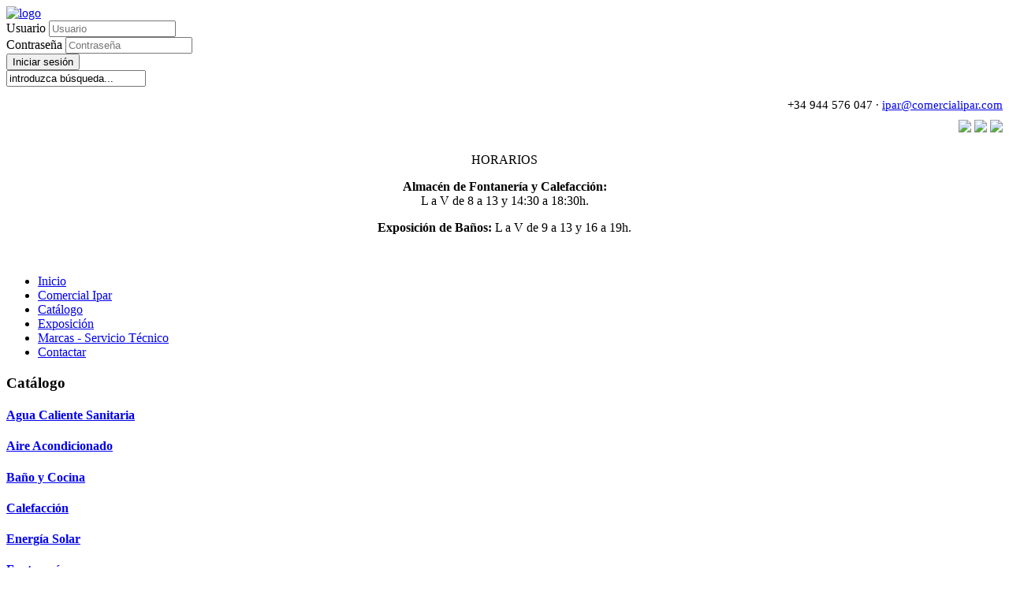

--- FILE ---
content_type: text/html; charset=utf-8
request_url: https://comercialipar.com/catalogo/bano-y-cocina-griferia-cocina
body_size: 27420
content:
<!DOCTYPE html>
<html xmlns="http://www.w3.org/1999/xhtml" xml:lang="es-es" lang="es-es" dir="ltr">
<meta name="viewport" content="width=device-width, initial-scale=1.0">
	  <base href="https://comercialipar.com/catalogo/bano-y-cocina-griferia-cocina" />
  <meta http-equiv="content-type" content="text/html; charset=utf-8" />
  <meta name="keywords" content="calderas de gas, calderas bizkaia, calefaccion y fontaneria, calderas de gas bizkaia, calderas galdakano, fontanería bizkaia, fontanería galadakano" />
  <meta name="description" content="Distribución de materiales para instalaciones de calefacción y fontanería en Vizcaya. Calderas de gas" />
  <meta name="generator" content="Joomla! - Open Source Content Management" />
  <title>Catálogo</title>
  <link href="/templates/comercialipar/favicon.ico" rel="shortcut icon" type="image/vnd.microsoft.icon" />
  <link rel="stylesheet" href="/templates/comercialipar/css/template.css" type="text/css" />
  <script src="/media/system/js/mootools-core.js" type="text/javascript"></script>
  <script src="/media/system/js/core.js" type="text/javascript"></script>
  <script src="/media/system/js/mootools-more.js" type="text/javascript"></script>
  <script type="text/javascript">
function keepAlive() {	var myAjax = new Request({method: "get", url: "index.php"}).send();} window.addEvent("domready", function(){ keepAlive.periodical(3540000); });
  </script>

	<script src="/media/jui/js/jquery.min.js" type="text/javascript"></script>
  <script src="/media/jui/js/jquery-noconflict.js" type="text/javascript"></script>
  <script src="/media/jui/js/bootstrap.min.js" type="text/javascript"></script>
  <link href='http://fonts.googleapis.com/css?family=Oxygen' rel='stylesheet' type='text/css'>
			<!--[if lt IE 9]>
		<script src="/media/jui/js/html5.js"></script>
	<![endif]-->
	<link href='http://fonts.googleapis.com/css?family=Playfair+Display+SC:700' rel='stylesheet' type='text/css'>
	
</head>

<body class="site  ">
	<!-- Body -->
	<div class="body">
		<div class="header">
			<div class="header-inner ancho_contenido">
				<a class="brand pull-left" href="/">
					<img src="/images/logo-ipar.jpg" style="width: 252px;" alt="logo" title="logo" />
					 
									</a>
				<div id="header_dcha">
					<form action="/catalogo" method="post" id="login-form" >
		
	<div class="userdata">
		<div id="form-login-username" class="control-group">
			<div class="controls">
									<div class="input-prepend input-append">
						<span class="add-on">
							<span class="icon-user tip" title="Usuario"></span>
							<label for="modlgn-username" class="element-invisible">Usuario</label>
						</span>
						<input id="modlgn-username" type="text" name="username" class="input-small" tabindex="0" size="18" placeholder="Usuario">
					</div>
							</div>
		</div>
		<div id="form-login-password" class="control-group">
			<div class="controls">
				<div class="input-prepend input-append">
						<span class="add-on">
							<span class="icon-lock tip" title="Contraseña">
							</span>
								<label for="modlgn-passwd" class="element-invisible">Contraseña							</label>
						</span>
						<input id="modlgn-passwd" type="password" name="password" class="input-small" tabindex="0" size="18" placeholder="Contraseña">
				</div>				
			</div>
		</div>
		<input id="modlgn-remember" type="checkbox" name="remember" class="inputbox" value="yes" style="visibility: hidden; position: absolute; right: 0px;" />
		<div id="form-login-submit" class="control-group">
			<div class="controls">
				<button type="submit" tabindex="0" name="Submit" class="btn btn-primary btn">Iniciar sesión</button>
			</div>
		</div>
	</div>
	
	<input type="hidden" name="option" value="com_users" />
	<input type="hidden" name="task" value="user.login" />
	<input type="hidden" name="return" value="aW5kZXgucGhwP0l0ZW1pZD0xMDk=" />
	<input type="hidden" name="e41c229d897c236f07b6b90da11ce086" value="1" />	</fieldset>
	
	</form>
<script>
function cambiarBusquedaTop() {
	
	var link = '/catalogo/bano-y-cocina-griferia-cocina?';
	if (document.getElementById("busquedatop").value != "") link += 'busqueda=' + document.getElementById("busquedatop").value;
	if (document.getElementById("marca")) {	
		if (document.getElementById("marca").value != "") {	
			if (document.getElementById("busquedatop").value != "") link += '&';
			link += 'marca=' + document.getElementById("marca").value;
		}
	}
	window.location.href = link;
}

function handleEnterTop(inField, e) {
	var charCode;
	
	if(e && e.which){
			charCode = e.which;
	}else if(window.event){
			e = window.event;
			charCode = e.keyCode;
	}

	if(charCode == 13) {
		cambiarBusquedaTop();
	}
}
</script>
<div id="cajabusquedasuperior">
	<input type="text" onFocus="if (this.value == 'introduzca búsqueda...') this.value = '';" onkeypress="handleEnterTop(this, event);" onBlur="if (this.value == '') this.value = 'introduzca búsqueda...';" onchange="cambiarBusquedaTop()" value="introduzca búsqueda..." class="busqueda" id="busquedatop" name="busquedatop">
</div>


<div class="custom"  >
	<p style="font-size: 15px; font-weight: 500; margin-top: 8px; text-align: right; line-height: 30px;">+34 944 576 047 · 
 <script type='text/javascript'>
 <!--
 var prefix = '&#109;a' + 'i&#108;' + '&#116;o';
 var path = 'hr' + 'ef' + '=';
 var addy37947 = '&#105;p&#97;r' + '&#64;';
 addy37947 = addy37947 + 'c&#111;m&#101;rc&#105;&#97;l&#105;p&#97;r' + '&#46;' + 'c&#111;m';
 document.write('<a ' + path + '\'' + prefix + ':' + addy37947 + '\'>');
 document.write(addy37947);
 document.write('<\/a>');
 //-->\n </script><script type='text/javascript'>
 <!--
 document.write('<span style=\'display: none;\'>');
 //-->
 </script>Esta dirección de correo electrónico está protegida contra spambots. Usted necesita tener Javascript activado para poder verla.
 <script type='text/javascript'>
 <!--
 document.write('</');
 document.write('span>');
 //-->
 </script> <br /> <a href="https://www.facebook.com/pages/Comercial-IPAR/654854894573080" target="_blank"><img src="/images/facebook.png" border="0" /></a> <a href="https://www.twitter.com/" target="_blank"><img src="/images/1394719123_twitter_square.png" border="0" /></a> <a href="https://www.google.com/plus" target="_blank"><img src="/images/1394719323_google_square.png" border="0" /></a></p></div>

				</div>
				<div id="textocabecera">
					

<div class="custom"  >
	<p style="text-align: center;"><span class="suministros">HORARIOS</span></p>
<p style="text-align: center;"><strong>Almacén de Fontanería y Calefacción:</strong><br /> L a V de 8 a 13 y 14:30 a 18:30h.</p>
<p style="text-align: center;"><strong>Exposición de Baños:</strong> L a V de 9 a 13 y 16 a 19h.</p>
<p> </p></div>

				</div>
				<div class="clearfix"></div>
			</div>
		</div>
		<div class="menusuperior">
			<div class="ancho_contenido">
				
<ul class="menu">
<li class="item-101"><a href="/" >Inicio</a></li><li class="item-104"><a href="/comercial-ipar" >Comercial Ipar</a></li><li class="item-105 current active"><a href="/catalogo" >Catálogo</a></li><li class="item-106"><a href="/exposicion" >Exposición</a></li><li class="item-107"><a href="/marcas-servicio-tecnico" >Marcas - Servicio Técnico</a></li><li class="item-108"><a href="/contactar" >Contactar</a></li></ul>

			</div>
		</div>
		<div class="container">
			<div class="paddingcontainer">
			
						
			<div class="row-fluid">
								<!-- Begin Sidebar -->
				<div id="sidebar" class="span3">
					<div class="sidebar-nav">
								<div class="moduletable">
					<h3>Catálogo</h3>
					<h4 class='categoria_padre'><a href='/catalogo/agua-caliente-sanitaria'>Agua Caliente Sanitaria</a></h4></ul><h4 class='categoria_padre'><a href='/catalogo/aire-acondicionado'>Aire Acondicionado</a></h4></ul><h4 class='categoria_padre'><a href='/catalogo/bano-y-cocina'>Baño y Cocina</a></h4></ul><h4 class='categoria_padre'><a href='/catalogo/calefaccion'>Calefacción</a></h4></ul><h4 class='categoria_padre'><a href='/catalogo/energia-solar'>Energía Solar</a></h4></ul><h4 class='categoria_padre'><a href='/catalogo/fontaneria'>Fontanería</a></h4></ul><h4 class='categoria_padre'><a href='/catalogo/herramienta'>Herramienta</a></h4></ul>		</div>
	
					</div>
				</div>
				<!-- End Sidebar -->
								<div id="content" class="span9">
					<!-- Begin Content -->
							<div class="moduletable">
					
<div class="breadcrumbs">
<span class="showHere">Usted está aquí: </span><a href="/" class="pathway">Inicio</a> <img src="/templates/comercialipar/images/system/arrow.png" alt=""  /> <span>Catálogo</span></div>
		</div>
	
					
<div id="system-message-container">
</div>
					<div class="contenidocvt">

<script>
function cambiarBusqueda() {
	
	var link = '/catalogo/bano-y-cocina-griferia-cocina?';
	if (document.getElementById("busqueda").value != "") link += 'busqueda=' + document.getElementById("busqueda").value;
	if (document.getElementById("marca").value != "") {	
		if (document.getElementById("busqueda").value != "") link += '&';
		link += 'marca=' + document.getElementById("marca").value;
	}
	window.location.href = link;
}

function handleEnter(inField, e) {
	var charCode;
	
	if(e && e.which){
			charCode = e.which;
	}else if(window.event){
			e = window.event;
			charCode = e.keyCode;
	}

	if(charCode == 13) {
		cambiarBusqueda();
	}
}
</script>

	<div class="cont_busqueda">
		Búsqueda: <input type="text" class="busqueda" value="" onkeypress="handleEnter(this, event);" onChange="cambiarBusqueda()" id="busqueda" />
<span style='padding-left: 20px;'>Marca:</span> <select class='marca' id='marca' onChange='cambiarBusqueda()'><option value=''>(Seleccione marca)</option><option value='ACV' >ACV</option><option value='Apolo' >Apolo</option><option value='Arco' >Arco</option><option value='Ariston' >Ariston</option><option value='Armacell' >Armacell</option><option value='Arregui' >Arregui</option><option value='Atusa' >Atusa</option><option value='Barbi' >Barbi</option><option value='Barrene' >Barrene</option><option value='Baxi' >Baxi</option><option value='Beretta' >Beretta</option><option value='Biltoki' >Biltoki</option><option value='Bolarga' >Bolarga</option><option value='Bosch' >Bosch</option><option value='Buades' >Buades</option><option value='Caleffi' >Caleffi</option><option value='Canalón' >Canalón</option><option value='Cilit' >Cilit</option><option value='Cohisa' >Cohisa</option><option value='Cointra' >Cointra</option><option value='Comap-Sudo' >Comap-Sudo</option><option value='Concept' >Concept</option><option value='Concept200' >Concept200</option><option value='Confort' >Confort</option><option value='Delta Dore' >Delta Dore</option><option value='Dinak' >Dinak</option><option value='Domusa' >Domusa</option><option value='Drac' >Drac</option><option value='Duchaflex' >Duchaflex</option><option value='Emmeti' >Emmeti</option><option value='Espa' >Espa</option><option value='Ferroli' >Ferroli</option><option value='Ferroplast' >Ferroplast</option><option value='Fig' >Fig</option><option value='Filtube' >Filtube</option><option value='Fischer' >Fischer</option><option value='Fleck' >Fleck</option><option value='Fominaya' >Fominaya</option><option value='Frankische' >Frankische</option><option value='Gatell' >Gatell</option><option value='Geberit' >Geberit</option><option value='Gebo' >Gebo</option><option value='Gedy' >Gedy</option><option value='Genebre' >Genebre</option><option value='Genérico' >Genérico</option><option value='Giacomini' >Giacomini</option><option value='Gonal' >Gonal</option><option value='Griferia Galindo' >Griferia Galindo</option><option value='Grundfos' >Grundfos</option><option value='Hermann' >Hermann</option><option value='Hidrotubo' >Hidrotubo</option><option value='Honeywell' >Honeywell</option><option value='Hydrafix' >Hydrafix</option><option value='Iberconta' >Iberconta</option><option value='Ibide' >Ibide</option><option value='Irsap' >Irsap</option><option value='Isofix' >Isofix</option><option value='IT Flex' >IT Flex</option><option value='Italsan' >Italsan</option><option value='Jimten' >Jimten</option><option value='Junkers' >Junkers</option><option value='K-Flex' >K-Flex</option><option value='Lapesa' >Lapesa</option><option value='Marmotec' >Marmotec</option><option value='Mediclinics' >Mediclinics</option><option value='Mirtak' >Mirtak</option><option value='Mz Del Río' >Mz Del Río</option><option value='Novellini' >Novellini</option><option value='Odi-Bakar' >Odi-Bakar</option><option value='Orkli' >Orkli</option><option value='Platecsa' >Platecsa</option><option value='Potermic' >Potermic</option><option value='Presto' >Presto</option><option value='Ramon Soler' >Ramon Soler</option><option value='Remosa' >Remosa</option><option value='Rems' >Rems</option><option value='Riello' >Riello</option><option value='Riuvert' >Riuvert</option><option value='Roca' >Roca</option><option value='Roth' >Roth</option><option value='Rothenberger' >Rothenberger</option><option value='Runtal' >Runtal</option><option value='Sanitrit' >Sanitrit</option><option value='Sauermann' >Sauermann</option><option value='Saunier Duval' >Saunier Duval</option><option value='Schutz' >Schutz</option><option value='Sika' >Sika</option><option value='Sobime' >Sobime</option><option value='Soler & Palau' >Soler & Palau</option><option value='Suimco' >Suimco</option><option value='Super Ego' >Super Ego</option><option value='Tece' >Tece</option><option value='Teka' >Teka</option><option value='Testo' >Testo</option><option value='Tesy' >Tesy</option><option value='Thermor' >Thermor</option><option value='TMM' >TMM</option><option value='Tres' >Tres</option><option value='Tubpla' >Tubpla</option><option value='Tucai' >Tucai</option><option value='Uponor' >Uponor</option><option value='Uralita' >Uralita</option><option value='Vaillant' >Vaillant</option><option value='Viega' >Viega</option><option value='Viessmann' >Viessmann</option><option value='Virax' >Virax</option><option value='Watts' >Watts</option><option value='Wilo' >Wilo</option><option value='Zeta T' >Zeta T</option></select>	</div>
	
	
	
	
	<div class='catalogo_listado_categorias'>
<h2 class='exposicion_listado_h'><a href='/catalogo/agua-caliente-sanitaria'>Agua Caliente Sanitaria</a></h2><div class='catalogo_listado_subcategorias'><span class='separadorguion'>-</span> <a href='/catalogo/agua-caliente-sanitaria-bomba-de-calor-acs'>Bomba de Calor ACS</a><span class='separadorguion'>-</span> <a href='/catalogo/agua-caliente-sanitaria-calentadores-gas'>Calentadores Gas</a><span class='separadorguion'>-</span> <a href='/catalogo/agua-caliente-sanitaria-calentadores-gas-acces'>Calentadores Gas (Acces.)</a><span class='separadorguion'>-</span> <a href='/catalogo/agua-caliente-sanitaria-interacumuladores'>Interacumuladores</a><span class='separadorguion'>-</span> <a href='/catalogo/agua-caliente-sanitaria-termos-electricos'>Termos Eléctricos</a><span class='separadorguion'>-</span> <a href='/catalogo/agua-caliente-sanitaria-termos-electricos-acces'>Termos Eléctricos (Acces.)</a></div><h2 class='exposicion_listado_h'><a href='/catalogo/aire-acondicionado'>Aire Acondicionado</a></h2><div class='catalogo_listado_subcategorias'><span class='separadorguion'>-</span> <a href='/catalogo/aire-acondicionado-aerotermia'>Aerotermia</a><span class='separadorguion'>-</span> <a href='/catalogo/aire-acondicionado-aparatos-aire'>Aparatos Aire</a><span class='separadorguion'>-</span> <a href='/catalogo/aire-acondicionado-bombas-condensados'>Bombas Condensados</a></div><h2 class='exposicion_listado_h'><a href='/catalogo/bano-y-cocina'>Baño y Cocina</a></h2><div class='catalogo_listado_subcategorias'><span class='separadorguion'>-</span> <a href='/catalogo/bano-y-cocina-accesorio-bano'>Accesorio Baño</a><span class='separadorguion'>-</span> <a href='/catalogo/bano-y-cocina-bombas'>Bombas</a><span class='separadorguion'>-</span> <a href='/catalogo/bano-y-cocina-canaletas-ducha'>Canaletas Ducha</a><span class='separadorguion'>-</span> <a href='/catalogo/bano-y-cocina-colectividades'>Colectividades</a><span class='separadorguion'>-</span> <a href='/catalogo/bano-y-cocina-columnas-ducha'>Columnas Ducha</a><span class='separadorguion'>-</span> <a href='/catalogo/bano-y-cocina-duchas'>Duchas</a><span class='separadorguion'>-</span> <a href='/catalogo/bano-y-cocina-espejos'>Espejos</a><span class='separadorguion'>-</span> <a href='/catalogo/bano-y-cocina-extractor-de-bano'>Extractor de baño</a><span class='separadorguion'>-</span> <a href='/catalogo/bano-y-cocina-fregaderos'>Fregaderos</a><span class='separadorguion'>-</span> <a href='/catalogo/bano-y-cocina-griferia-buades'>Grifería Buades</a><span class='separadorguion'>-</span> <a href='/catalogo/bano-y-cocina-griferia-concept'>Grifería Concept</a><span class='separadorguion'>-</span> <a href='/catalogo/bano-y-cocina-griferia-duchaflex'>Grifería Duchaflex</a><span class='separadorguion'>-</span> <a href='/catalogo/bano-y-cocina-griferia-galindo'>Grifería Galindo</a><span class='separadorguion'>-</span> <a href='/catalogo/bano-y-cocina-griferia-mirtak'>Griferia Mirtak</a><span class='separadorguion'>-</span> <a href='/catalogo/bano-y-cocina-griferia-mz-del-rio'>Grifería MZ del Río</a><span class='separadorguion'>-</span> <a href='/catalogo/bano-y-cocina-griferia-presto'>Grifería Presto</a><span class='separadorguion'>-</span> <a href='/catalogo/bano-y-cocina-griferia-ramon-soler'>Grifería Ramon Soler</a><span class='separadorguion'>-</span> <a href='/catalogo/bano-y-cocina-griferia-roca'>Grifería Roca</a><span class='separadorguion'>-</span> <a href='/catalogo/bano-y-cocina-griferia-tres'>Grifería Tres</a><span class='separadorguion'>-</span> <a href='/catalogo/bano-y-cocina-loft-tres'>Loft-Tres</a><span class='separadorguion'>-</span> <a href='/catalogo/bano-y-cocina-mamparas'>Mamparas</a><span class='separadorguion'>-</span> <a href='/catalogo/bano-y-cocina-mecanismos-y-cisternas'>Mecanismos y Cisternas</a><span class='separadorguion'>-</span> <a href='/catalogo/bano-y-cocina-minusvalia'>Minusvalía</a><span class='separadorguion'>-</span> <a href='/catalogo/bano-y-cocina-platos-ducha'>Platos Ducha</a><span class='separadorguion'>-</span> <a href='/catalogo/bano-y-cocina-sanitarios-roca'>Sanitarios Roca</a><span class='separadorguion'>-</span> <a href='/catalogo/bano-y-cocina-trituradores-sanitarios'>Trituradores Sanitarios</a></div><h2 class='exposicion_listado_h'><a href='/catalogo/calefaccion'>Calefacción</a></h2><div class='catalogo_listado_subcategorias'><span class='separadorguion'>-</span> <a href='/catalogo/calefaccion-bombas'>Bombas</a><span class='separadorguion'>-</span> <a href='/catalogo/calefaccion-calderas'>Calderas</a><span class='separadorguion'>-</span> <a href='/catalogo/calefaccion-chimeneas-metalicas'>Chimeneas Metálicas</a><span class='separadorguion'>-</span> <a href='/catalogo/calefaccion-depositos-inercia'>Depósitos Inercia</a><span class='separadorguion'>-</span> <a href='/catalogo/calefaccion-dinak-pellets'>Dinak Pellets</a><span class='separadorguion'>-</span> <a href='/catalogo/calefaccion-evacuacion-humos-y-gases'>Evacuación Humos  y Gases</a><span class='separadorguion'>-</span> <a href='/catalogo/calefaccion-gasoleo'>Gasóleo</a><span class='separadorguion'>-</span> <a href='/catalogo/calefaccion-grupos-seguridad'>Grupos Seguridad</a><span class='separadorguion'>-</span> <a href='/catalogo/calefaccion-medicion'>Medición</a><span class='separadorguion'>-</span> <a href='/catalogo/calefaccion-radiadores'>Radiadores</a><span class='separadorguion'>-</span> <a href='/catalogo/calefaccion-suelo-radiante'>Suelo Radiante</a><span class='separadorguion'>-</span> <a href='/catalogo/calefaccion-termostatos'>Termostatos</a><span class='separadorguion'>-</span> <a href='/catalogo/calefaccion-tuberia-polietileno-reticulado'>Tubería Polietileno Reticulado</a><span class='separadorguion'>-</span> <a href='/catalogo/calefaccion-valvuleria-calefaccion'>Valvulería Calefacción</a><span class='separadorguion'>-</span> <a href='/catalogo/calefaccion-vasos-expansion'>Vasos expansión</a><span class='separadorguion'>-</span> <a href='/catalogo/calefaccion-ventilacion'>Ventilación</a></div><h2 class='exposicion_listado_h'><a href='/catalogo/energia-solar'>Energía Solar</a></h2><div class='catalogo_listado_subcategorias'><span class='separadorguion'>-</span> <a href='/catalogo/energia-solar-energia-solar-acumuladores-y-accesorios'>Energia Solar Acumuladores y Accesorios</a><span class='separadorguion'>-</span> <a href='/catalogo/energia-solar-energia-solar-captadores-y-accesorios'>Energia Solar Captadores y Accesorios</a><span class='separadorguion'>-</span> <a href='/catalogo/energia-solar-vasos-expansion'>Vasos expansión</a></div><h2 class='exposicion_listado_h'><a href='/catalogo/fontaneria'>Fontanería</a></h2><div class='catalogo_listado_subcategorias'><span class='separadorguion'>-</span> <a href='/catalogo/fontaneria-accesorio'>Accesorio</a><span class='separadorguion'>-</span> <a href='/catalogo/fontaneria-adhesivos-y-soldaduras'>Adhesivos y Soldaduras</a><span class='separadorguion'>-</span> <a href='/catalogo/fontaneria-aislamiento'>Aislamiento</a><span class='separadorguion'>-</span> <a href='/catalogo/fontaneria-bombas-agua-fria'>Bombas Agua Fría</a><span class='separadorguion'>-</span> <a href='/catalogo/fontaneria-canalones'>Canalones</a><span class='separadorguion'>-</span> <a href='/catalogo/fontaneria-contadores-agua'>Contadores Agua</a><span class='separadorguion'>-</span> <a href='/catalogo/fontaneria-contadores-energia'>Contadores Energía</a><span class='separadorguion'>-</span> <a href='/catalogo/fontaneria-depositos-agua'>Depósitos Agua</a><span class='separadorguion'>-</span> <a href='/catalogo/fontaneria-desaguees-sumideros-arquetas'>Desagües Sumideros Arquetas</a><span class='separadorguion'>-</span> <a href='/catalogo/fontaneria-evacuacion-gases-campana'>Evacuación gases campana</a><span class='separadorguion'>-</span> <a href='/catalogo/fontaneria-fijacion'>Fijación</a><span class='separadorguion'>-</span> <a href='/catalogo/fontaneria-gas'>Gas</a><span class='separadorguion'>-</span> <a href='/catalogo/fontaneria-mecanismos-y-cisternas'>Mecanismos y Cisternas</a><span class='separadorguion'>-</span> <a href='/catalogo/fontaneria-ramalillos-inox'>Ramalillos inox.</a><span class='separadorguion'>-</span> <a href='/catalogo/fontaneria-suelo-radiante'>Suelo Radiante</a><span class='separadorguion'>-</span> <a href='/catalogo/fontaneria-tratamiento-de-aguas'>Tratamiento de aguas</a><span class='separadorguion'>-</span> <a href='/catalogo/fontaneria-tuberia'>Tubería</a><span class='separadorguion'>-</span> <a href='/catalogo/fontaneria-valvuleria'>Valvulería</a><span class='separadorguion'>-</span> <a href='/catalogo/fontaneria-varios-fontaneria'>Varios Fontanería</a><span class='separadorguion'>-</span> <a href='/catalogo/fontaneria-ventilacion'>Ventilación</a></div><h2 class='exposicion_listado_h'><a href='/catalogo/herramienta'>Herramienta</a></h2><div class='catalogo_listado_subcategorias'><span class='separadorguion'>-</span> <a href='/catalogo/herramienta-brocas-y-discos'>Brocas y Discos</a><span class='separadorguion'>-</span> <a href='/catalogo/herramienta-herramienta-aire-acondicionado'>Herramienta Aire Acondicionado</a><span class='separadorguion'>-</span> <a href='/catalogo/herramienta-herramienta-electrica'>Herramienta Eléctrica</a><span class='separadorguion'>-</span> <a href='/catalogo/herramienta-herramienta-manual'>Herramienta Manual</a></div>	</div>
</div> <!-- fin contenido cvt -->
					
					<!-- End Content -->
				</div>
								
				</div>
			</div>
		</div>
	</div>
	<!-- Footer -->
	<div class="footer">
		<div class="container">
			<p class="copyright">
				&copy; COMERCIAL IPAR, a&ntilde;o 2026 
				- <a href="/aviso-legal">Aviso Legal</a> 
				- Desarrollado por <a href="http://www.cvt.es/" target="_blank">CVT</a>
			</p>
			

<div class="custom"  >
	<p>OFICINAS, ALMACÉN CENTRAL Y EXPOSICiÓN DE BAÑOS</p>
<p>Txomin Egileor, 54 - 48960 Galdakao - Bizkaia Tlfno: +34 944 576 047 Fax: +34 944 367 011 Email: 
 <script type='text/javascript'>
 <!--
 var prefix = '&#109;a' + 'i&#108;' + '&#116;o';
 var path = 'hr' + 'ef' + '=';
 var addy77114 = '&#105;p&#97;r' + '&#64;';
 addy77114 = addy77114 + 'c&#111;m&#101;rc&#105;&#97;l&#105;p&#97;r' + '&#46;' + 'c&#111;m';
 document.write('<a ' + path + '\'' + prefix + ':' + addy77114 + '\'>');
 document.write(addy77114);
 document.write('<\/a>');
 //-->\n </script><script type='text/javascript'>
 <!--
 document.write('<span style=\'display: none;\'>');
 //-->
 </script>Esta dirección de correo electrónico está protegida contra spambots. Usted necesita tener Javascript activado para poder verla.
 <script type='text/javascript'>
 <!--
 document.write('</');
 document.write('span>');
 //-->
 </script></p>
<p><img src="/images/faldon2.png" border="0" width="600" height="80" style="border: 0;" /></p></div>

<ul class="menu">
<li class="item-101"><a href="/" >Inicio</a></li><li class="item-104"><a href="/comercial-ipar" >Comercial Ipar</a></li><li class="item-105 current active"><a href="/catalogo" >Catálogo</a></li><li class="item-106"><a href="/exposicion" >Exposición</a></li><li class="item-107"><a href="/marcas-servicio-tecnico" >Marcas - Servicio Técnico</a></li><li class="item-108"><a href="/contactar" >Contactar</a></li></ul>

			<!--<p class="pull-right"><a href="#top" id="back-top">TPL_COMERCIALIPAR_BACKTOTOP</a></p>	-->		
		</div>
	</div>
	
	
	
    <div id="cookies-policy" >
      <div >
        Este sitio web utiliza Cookies propias y de terceros para recopilar información con la
        finalidad de mejorar nuestros servicios. Si continua navegando, supone la aceptación de
        la instalación de las mismas. El usuario tiene la posibilidad de configurar su navegador
        pudiendo, si así lo desea, impedir que sean instaladas en su disco duro, aunque deberá
        tener en cuenta que dicha acción podrá ocasionar dificultades de navegación de la
        página web.
        <!--a href="/privacy-policy" >Política de cookies</a-->
        <div id="cookieButtons">
          <input type="button" id="impliedsubmit" name="impliedsubmit" value="ACEPTAR" >
          <input type="button" id="cookieconfig" name="impliedsubmit" value="COMO CONFIGURAR" >
        </div>
      </div>
    </div>
  
    <script type="text/javascript">
  /* JS Aviso Cookies*/
      jQuery(document).ready(function(){
         jQuery('#impliedsubmit').on('click', function(){
            jQuery('#cookies-policy').fadeOut('slow');
            var d = new Date();
            d.setTime(d.getTime() + (1000*24*60*60*1000));
            var expires = "expires="+d.toUTCString();
            document.cookie = "cookie_directive=1;" + expires;
            });
          jQuery('#cookieconfig').on('click', function(){
                window.open('cookies','_newtab');
            });
      });
    </script>
	<script>
  (function(i,s,o,g,r,a,m){i['GoogleAnalyticsObject']=r;i[r]=i[r]||function(){
  (i[r].q=i[r].q||[]).push(arguments)},i[r].l=1*new Date();a=s.createElement(o),
  m=s.getElementsByTagName(o)[0];a.async=1;a.src=g;m.parentNode.insertBefore(a,m)
  })(window,document,'script','//www.google-analytics.com/analytics.js','ga');
  ga('create', 'UA-2185083-1', 'auto');
  ga('send', 'pageview');
	</script>

</body>
</html>

--- FILE ---
content_type: text/plain
request_url: https://www.google-analytics.com/j/collect?v=1&_v=j102&a=675867003&t=pageview&_s=1&dl=https%3A%2F%2Fcomercialipar.com%2Fcatalogo%2Fbano-y-cocina-griferia-cocina&ul=en-us%40posix&dt=Cat%C3%A1logo&sr=1280x720&vp=1280x720&_u=IEBAAEABAAAAACAAI~&jid=878914848&gjid=978062668&cid=501305987.1768395408&tid=UA-2185083-1&_gid=146822348.1768395408&_r=1&_slc=1&z=397715688
body_size: -451
content:
2,cG-97498ELY2Q